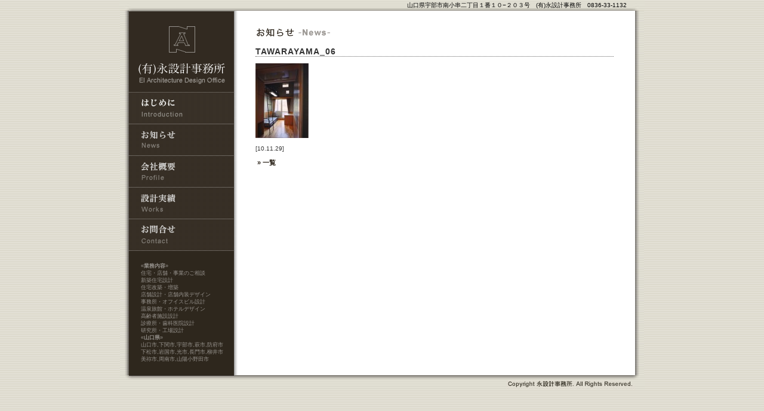

--- FILE ---
content_type: text/html; charset=UTF-8
request_url: http://www.eisekkei.jp/archives/203/tawarayama_06
body_size: 7136
content:
<!DOCTYPE html PUBLIC "-//W3C//DTD XHTML 1.0 Transitional//EN" "http://www.w3.org/TR/xhtml1/DTD/xhtml1-transitional.dtd">
<html xmlns="http://www.w3.org/1999/xhtml" dir="ltr" lang="ja">

<head profile="http://gmpg.org/xfn/11">
<meta http-equiv="Content-Type" content="text/html; charset=UTF-8" />
<meta name="Keywords" content="建築士,設計士,デザイン,住まい、店づくり、住宅,店舗,家具,設計,増築,改装,インテリア,内装,和風,和モダン" />
<meta name="description" content="永設計事務所は、自然をいかに生かせるかというを基本を大切に、斬新な、すばらしい建物でなくても、
通りすがりに（ちょっと気になる）そんな建物を目指しています。" />
<title>一級建築士事務所 有限会社 永設計事務所｜山口県宇部市｜住宅・店舗・公共建築  &raquo; Blog Archive   &raquo; tawarayama_06</title>

<meta name="generator" content="WordPress 2.9.2" /> <!-- leave this for stats -->

<link rel="stylesheet" href="http://www.eisekkei.jp/wp-content/themes/ei/style.css" type="text/css" media="screen" />
<link rel="alternate" type="application/rss+xml" title="一級建築士事務所 有限会社 永設計事務所｜山口県宇部市｜住宅・店舗・公共建築 RSS Feed" href="http://www.eisekkei.jp/feed" />
<link rel="pingback" href="http://www.eisekkei.jp/xmlrpc.php" />
<link rel="SHORTCUT ICON" href="/favicon.ico" />
<link rel="alternate" type="application/rss+xml" title="一級建築士事務所 有限会社 永設計事務所｜山口県宇部市｜住宅・店舗・公共建築 &raquo; tawarayama_06 のコメントのフィード" href="http://www.eisekkei.jp/archives/203/tawarayama_06/feed" />
<link rel='stylesheet' id='contact-form-7-css'  href='http://www.eisekkei.jp/wp-content/plugins/contact-form-7/styles.css?ver=2.2' type='text/css' media='all' />
<script type='text/javascript' src='http://www.eisekkei.jp/wp-includes/js/jquery/jquery.js?ver=1.3.2'></script>
<link rel="EditURI" type="application/rsd+xml" title="RSD" href="http://www.eisekkei.jp/xmlrpc.php?rsd" />
<link rel="wlwmanifest" type="application/wlwmanifest+xml" href="http://www.eisekkei.jp/wp-includes/wlwmanifest.xml" /> 
<link rel='index' title='一級建築士事務所 有限会社 永設計事務所｜山口県宇部市｜住宅・店舗・公共建築' href='http://www.eisekkei.jp' />
<link rel='up' title='俵山湯の家' href='http://www.eisekkei.jp/archives/203' />
<link rel='prev' title='俵山湯の家' href='http://www.eisekkei.jp/archives/203' />
<meta name="generator" content="WordPress 2.9.2" />
<link rel='canonical' href='http://www.eisekkei.jp/archives/203/tawarayama_06' />

	<!-- Lightbox Plugin 0.7/2.03.3 -->
	<link rel="stylesheet" href="http://www.eisekkei.jp/wp-content/plugins/lightbox/css/lightbox.css" type="text/css" media="screen" />
	<script type="text/javascript"><!--
		var fileLoadingImage = 'http://www.eisekkei.jp/wp-content/plugins/lightbox/images/loading.gif';
		var fileBottomNavCloseImage = 'http://www.eisekkei.jp/wp-content/plugins/lightbox/images/closelabel.gif';
		var resizeSpeed = 7;
		var borderSize = 10;
		var animate = true;
		var overlayOpacity = 0.8;
	//--></script>
	<script type="text/javascript" src="http://www.eisekkei.jp/wp-content/plugins/lightbox/js/prototype.js"></script>
	<script type="text/javascript" src="http://www.eisekkei.jp/wp-content/plugins/lightbox/js/effects.js"></script>
	<script type="text/javascript" src="http://www.eisekkei.jp/wp-content/plugins/lightbox/js/lightbox.js"></script>
	<!-- /Lightbox Plugin -->

</head>

<body>
<div id="header">
<div id="header1">山口県宇部市南小串二丁目１番１０−２０３号　(有)永設計事務所　0836-33-1132</div>
<div id="wrap">
<div id="contents">
		<div id="contents2">

<p><img src="/images/title-news.gif" alt="お知らせ" title="お知らせ" /></p>

<h2>tawarayama_06</h2>


<p class="attachment"><a href='http://www.eisekkei.jp/wp-content/uploads/2010/11/tawarayama_06-e1291000883233.jpg' title='tawarayama_06'><img width="89" height="125" src="http://www.eisekkei.jp/wp-content/uploads/2010/11/tawarayama_06-e1291000883233-89x125.jpg" class="attachment-medium" alt="" title="tawarayama_06" /></a></p>

<p class="small">[10.11.29] </p>



<p><a href="/category/news">&nbsp;&#187; 一覧</a></p>

		
</div>

</div>
<div id="sidebar">
<a href="/" title="(有)永設計事務所"><img src="/images/logo-ei.gif" alt="(有)永設計事務所" title="(有)永設計事務所" border="0" /></a>
<div class="menu-t"><a href="/introduction" title="はじめに" onmouseout="MM_swapImgRestore()" onmouseover="MM_swapImage('m01','','/images/menu01b.gif',0)"><img src="/images/menu01.gif" alt="はじめに" title="はじめに" border="0" name="m01" /></a></div>
<div class="menu-t"><a href="/category/news" title="お知らせ" onmouseout="MM_swapImgRestore()" onmouseover="MM_swapImage('m02','','/images/menu02b.gif',0)"><img src="/images/menu02.gif" alt="お知らせ" title="お知らせ" border="0" name="m02" /></a></div>
<div class="menu-t"><a href="/profile" title="会社概要" onmouseout="MM_swapImgRestore()" onmouseover="MM_swapImage('m03','','/images/menu03b.gif',0)"><img src="/images/menu03.gif" alt="会社概要" title="会社概要" border="0" name="m03" /></a></div>
<div class="menu-t"><a href="/category/works" title="設計実績" onmouseout="MM_swapImgRestore()" onmouseover="MM_swapImage('m04','','/images/menu04b.gif',0)"><img src="/images/menu04.gif" alt="設計実績" title="設計実績" border="0" name="m04" /></a></div>
<div class="menu-t"><a href="/contact" title="お問合せ" onmouseout="MM_swapImgRestore()" onmouseover="MM_swapImage('m05','','/images/menu05b.gif',0)"><img src="/images/menu05.gif" alt="お問合せ" title="お問合せ" border="0" name="m05" /></a></div>


<div class="side-lg">
<br /><br />
&#171<strong>業務内容</strong>&#187<br />
住宅・店舗・事業のご相談<br />
新築住宅設計<br />
住宅改築・増築<br />
店舗設計・店舗内装デザイン<br />
事務所・オフイスビル設計<br />
温泉旅館・ホテルデザイン<br />
高齢者施設設計<br />
診療所・歯科医院設計<br />
研究所・工場設計<br />
&#171<strong>山口県</strong>&#187<br />
山口市,下関市,宇部市,萩市,防府市<br />下松市,岩国市,光市,長門市,柳井市<br />美祢市,周南市,山陽小野田市
<br /><br /><br />
</div></div>


<div id="footer0"></div>
</div>
<div id="footer"></div>
<script type='text/javascript' src='http://www.eisekkei.jp/wp-includes/js/jquery/jquery.form.js?ver=2.02m'></script>
<script type='text/javascript' src='http://www.eisekkei.jp/wp-content/plugins/contact-form-7/scripts.js?ver=2.2'></script>
<script src="/general.js" type="text/javascript"></script>
</script>
</body>
</html>

--- FILE ---
content_type: text/css
request_url: http://www.eisekkei.jp/wp-content/themes/ei/style.css
body_size: 13063
content:
/*
Theme Name: Naruto Strikes Back
Theme URI: http://blinding-light.com/designs
Description: A theme based from the anime "Naruto" by Kishimoto Masashi.
Author: Miko Reznor
Author URI: http://blinding-light.com
*/

body {
	background: #CDC8B5 url('/images/background.gif') center top;
	color: #333;
	font: 75%/145% Verdana, sans-serif;
	margin: 0;
	padding: 0;
	text-align: center;
}

a {
	color: #2F271D;
	font-weight: bold;
	text-decoration: none;
}

a:hover {
	color: #97938E;;
}


img {
	border: 0px;
	vertical-align:bottom;
}

img a{
	border: 0px;
}


#wrap {
	width: 848px;
	background: url('/images/wrap.jpg') repeat-y center top;
	margin: 0 auto;
	padding: 0 15px;
	text-align: left;
}


#header {
	width: 880px;
			height: 18px;
	background: url('/images/header.jpg') repeat-y center top;
	margin-left: auto;
	margin-right: auto;
	padding: 0px;
	font: 95%/140% Verdana, sans-serif;

}

#header1 {
	padding: 2px 30px 2px 30px;
	margin: 0px;
	font: 90% Verdana, sans-serif;
	color: #000;
	text-align: right;
}

#header2 {
	padding: 4px 30px 2px 180px;
	margin: 0px;
	font: 95%/140% Verdana, sans-serif;
	color: #999999;
	text-align: right;
}

#header2 a {
	font: 95%/140% Verdana, sans-serif;
	color: #2F271D;
	font-weight: bold;
	text-decoration: none;
}

#header2 a:hover {
	font: 95%/140% Verdana, sans-serif;
	color: #97938E;;
	font-weight: bold;
  border-bottom-width : 1px;
  border-bottom-style : solid;
  border-bottom-color : #97938E;;
}

/* CONTENTS */

#contents {
	width: 672px;
	float: right;
}

#contents h2, #sidebar h2 {
	border-bottom: 1px dotted #666666;
	color: #333333;
	font: bold 120% Verdana, sans-serif;
	letter-spacing: 1px;
	margin: 0;
	text-transform: uppercase;
}
#contents a:hover {
	text-decoration: underline;
}
#contents h2 a, #contents .small a, #sidebar h2 a {
	color: #2F271D;
}
#contents h2 a:hover, #contents .small a:hover, #sidebar h2 a:hover {
	text-decoration: underline;
}

#contents p {
	padding: 0px;
}

#contents .small {
	color: #333333;
	font: 90% Verdana, sans-serif;
	margin: 0;
}

#contents img {
	padding: 0px;
}

#contents .wp-smiley {
	background: #F2F8FF;
	border: 0;
	margin: 0;
	padding: 0;
}

#contents-top {
	width: 624px;
	padding: 0px 24px 6px 24px ;
}

#top-promotion {
	width: 672px;
	border: 0;
	margin: 0;
	padding: 0;
	clear:both;
}

#top-promotion p{
	margin: 0;
	padding: 0;
display: inline;
}

#top-middle {
	width: 672px;
		height: 16px;
	border: 0;
	margin: 0;
	padding: 0px 0px 0px 0px ;
	clear:both;
}


#top-left {
	width: 230px;
	float: left;
	margin: 0px;
	padding: 0px 2px 0px 24px ;
}

#top-right {
	width: 380px;
	float: right;
	margin: 0px;
	padding: 0px 24px 0px 2px ;
	font: 110%/130%  Verdana, sans-serif;
	
}

#top-left2 {
	width: 298px;
	float: left;
   text-align: left;
	margin: 0px 0px 32px 0px ;
	padding: 0px 6px 6px 32px ;
}

#top-right2 {
	width: 298px;
	float: right;
	margin: 0px 0px 32px 0px ;
	padding: 0px 26px 6px 12px ;
	background: #E7E3EB ;
}

#top-bottom {
	width: 624px;
   text-align: left;
	margin: 0px;
	padding: 12px 24px 12px 24px ;
}
#top-bottom-t {
	width: 600px;
   text-align: left;
	margin: 0px;
	padding: 0px 24px 0px 24px ;
}

#top-banner {
	margin: 0px;
	padding: 0px 0px 16px 16px ;
}

#top-banner1 {
	width: 300px;
	float: left;
	height: 100px;
	margin: 0px;
	padding: 0px 6px 2px 0px ;
}

#top-banner2 {
	width: 300px;
	float: left;
	height: 100px;
	margin: 0px;
	padding: 0px 0px 2px 6px ;
}

#contents2 {
	width: 600px;
	padding: 12px 36px 12px 36px ;
}

#contents2 p{
	clear:both;
}

#contents2-left {
	background: #D6DED6 url('/images/box-back.jpg') repeat-y left top;
	width: 195px;
	float: left;
	padding: 12px 15px 12px 36px ;
}

#contents2-right {
	width: 380px;
	float: right;
	padding: 12px 36px 12px 6px ;
		text-align: left;
}

#contents2-top {
	height: 20px;
	padding: 0px ;
}

#contents2-center {
	clear:both;
	padding: 2px ;
}

#contents3 {
	width: 620px;
	padding: 12px 16px 12px 36px ;
}



#contents3-left {
	width: 380px;
	float: left;
	padding: 12px 36px 12px 12px ;
}

#contents3-right {
	background: #D6DED6;
	width: 180px;
	float: right;
	padding: 12px 24px 12px 36px ;
}

.banner {

		height: 120px;
  margin-top:-20px;
  margin-left:-171px;

}

.banner1 {
	width: 148px;
		height: 100px;
  padding: 0px ;
	margin: 0px 0px 0px 0px ;
		float: left;
  overflow:hidden;
}

.banner2 {
	width: 164px;
		height: 116px;
  padding: 0px ;
	margin: 0px 0px 0px 0px ;
		float: left;
}


.banner3 {
		height: 96px;
  margin-top:-16px;
  margin-left:-135px;

}

.banner4 {
	width: 120px;
		height: 80px;
  overflow:hidden;
  
}


.banner5 {
	width: 120px;
		height: 135px;
	margin: 0px 6px 6px 0px ;
		float: left;
				text-align: left;
}

.banner6 {
	width: 280px;
		height: 80px;
	margin: 0px 10px 10px 0px ;
		float: left;
				text-align: left;
}
.banner7 {
	width: 120px;
		height: 80px;
  overflow:hidden;
  		float: left;
  
}

.banner-c {
	margin: 2px ;
	font: 87%/115% Verdana, sans-serif;
		text-align: left;
			color: #666666;
}

.banner-c a{
			color: #666666;
font-weight: normal; 
}

.banner-d {
  		float: left;
	width: 140px;
	margin: 2px ;
	font: 87%/140% Verdana, sans-serif;
		text-align: left;
			color: #666666;
}

.banner-d  a{
			color: #666666;
font-weight: normal; 
}


.thm {
    padding:0;
    margin:0;

}

.thm a {
	width: 65px;
			height: 65px;
    padding:0;
    margin:5px 0 10px 0;
		float: left;
}


.thm ul {
	width: 70px;
		height: 65px;
    padding:0;
    margin:5px 10px 10px 0px;
			float: left;
}
.thm li {
list-style:none;
    padding:0;
    margin:0;
	
}

.thm li a {
	font: bold 100%/110% Verdana, sans-serif;
		text-align: left;
			}
			
.box {
	margin: 12px 36px 24px 36px ;
		clear:both;
}

.box2 {
	width: 270px;
			height: 100px;
	margin: 0px 20px 16px 0px ;
			float: left;
}

.box-title {
	background: url('/images/box-back.jpg') repeat-y left top;
	width: 86%;
	padding: 12px 24px 12px 36px ;
		margin: 12px 0px 6px 0px ;
		text-align: left;
	border-bottom: 1px dotted #666666;
	color: #333333;
	font: bold 120% Verdana, sans-serif;
	letter-spacing: 1px;
	text-transform: uppercase;
		clear:both;
}

.works-left {
	background: #D6DED6 url('/images/box-back.jpg') repeat-y left top;
	width: 195px;
	padding: 12px 12px 12px 36px ;
	text-align: left;
}

.works-right {
	width: 380px;
	padding: 0px 36px 12px 8px ;
		text-align: left;
}

.works-center {
	clear:both;
	padding: 4px ;
}

.works-info {
	background: #ffffff;
	width: 420px;
	padding: 12px 0px 12px 0px ;
	text-align: left;
}

.works-info dl {
   margin: 0px 2px 0 2px;
   padding: 0;
   }

.works-info dt {
   margin: 0;
   padding: 0 0 0px 0;
   text-align: left;
   font-size: 10px;
   font-weight: bold;
   border-bottom: 1px solid #0c2c3c;
   color: #0c2c3c;
   }

.works-info dd {
   margin: 0 0 5px 0;
   padding: 0;
   text-align: right;
   font-size: 10px;
   }

/* SIDEBAR */

#sidebar {
	width: 176px;
	float: left;
	font: 95%/130% Verdana, sans-serif;
}

#sidebar ul {
	padding: 0;
}

#sidebar ul li {
	margin: 0;
	padding: 0;
	list-style: none;
}

#sidebar h2 {
	margin: 0px;
	text-align: right;
}

#sidebar ul li a {
	color: #380000;
	font-weight: bold;
}

#sidebar ul li a:hover {
	color: #00F;
	position: relative;
	top: 0px;
	left: 0px;
}

#sidebar ul ul {
	margin: 0;
	padding: 0;
}

#sidebar li li {
	padding: 0px;
}

#sidebar li li li {
	padding: 0px;
}

.menu-t {
	width: 176px;
}
.trHidden {
	display: none;
	margin: 0px;
	padding: 0px;
}
.smenu-list{
  padding-left : 0px;
  padding-right : 0px;
  padding-bottom: 0px;
    list-style: none;
	margin: 0px;
}

.smenu-list-item{
    width: 135px; 
  font-size : 12px;
  color : #555555;
  background-color : #ffffff;
  padding-top : 2px;
  padding-left : 5px;
  padding-right : 5px;
  padding-bottom : 2px;
  border-left-width : 5px;
  border-left-style : solid;
  border-left-color : #ffffff;
  border-bottom-width : 1px;
  border-bottom-style : dotted;
  border-bottom-color : silver;
	font-family: 'Lucida Sans Unicode', helvetica, arial, sans-serif;
    display: block;
}

.smenu-list-item a
{
    width: 125px; 
  font-size : 12px;
    padding-top : 2px;
    padding-left : 5px;
    padding-right : 5px;
    padding-bottom : 2px;
	color: #555555;
    display: block;
}

.smenu-list-item a:visited
{
    width: 125px; 
  font-size : 12px;
    padding-top : 2px;
    padding-left : 5px;
    padding-right : 5px;
    padding-bottom : 2px;
	color: #555555;
    display: block;
}

.smenu-list-item a:hover
{
    width: 125px; 
    padding-top : 2px;
    padding-left : 5px;
    padding-right : 5px;
    padding-bottom : 2px;
    color: #555555;
    background-color : #e3f9d2;
  border-bottom-width : 0px;
    display: block;
}
#smenu-text {
	width: 170px;
        padding-top : 2px;
	margin: 0px;
	padding: 5px;
}
/* FOOTER */

#footer0 {
	clear: both;
}


#footer {
	width: 880px;
	height: 24px;
	background: url('/images/footer.jpg') repeat-y center top;
	margin: 0 auto;
	padding: 0px;
	font: 95%/140% Verdana, sans-serif;
}


#footer a:hover {
	text-decoration: underline;
}


/* COMMENTS */

.comments {
	list-style: none;
	margin: 0;
	padding: 0;
}

.comments li {
	background: #F7FBFF;
	border: 1px solid #D9DFEF;
	margin: 0px;
	padding: 0px;
}

.comments li li {
	border: none;
	padding: 0;
}


/* FORMS */

#contents form {
	padding: 4px;
}

#contents form fieldset {
	border: 0;
	margin: 0;
}

#contents form fieldset label {
	width: 20%;
	float: left;
	font-weight: bold;
}

#contents form fieldset input, #contents form fieldset select, #contents form fieldset textarea {
	width: 75%;
	background: #F9FCEC;
	border: 1px solid #D9DFEF;
	float: right;
	font: 100% Verdana, sans-serif;
	margin: 2px;
}

#contents form fieldset textarea {
	height: 250px;
}

#contents form fieldset br {
	clear: both;
}

#contents form fieldset .button {
	width: 32%;
	font-weight: bold;
	text-transform: uppercase;
}


/* CONSTANTS */

hr {
	clear: both;
	visibility: hidden;
}

blockquote {
	background: #F9FCEC;
	border: 0px dotted #D9DFEF;
	padding: 0px;
}

.clear {
	clear: both;
}

.center {
	text-align: center;
}

.left {
	float: left; 
	width: 360px;
	border: 0px;	
	padding: 12px 0px 12px 0px;
	margin: 0px;
}

.right {
	width: 200px;
	float: right; 
	border: 0px;
	padding: 36px 0px 12px 0px;
	margin-left:auto;   /*�Z���^�����O 1/2*/
	margin-right:auto;  /*�Z���^�����O 2/2*/
}

.right2 {
	background: #D6DED6;
	width: 170px;
	float: right;
	padding: 0px 0px 24px 2px ;
	
}

.right  img{
	margin: 3px ;
}




.under {
	width: 600px;
	padding: 0px 0px 24px 2px ;
	clear: both ;
	margin-right: auto;
	margin-left: auto;
}

.under img{
	width: 140px;
	margin-right: auto;
	margin-left: auto;
	text-align: center;
}

.under a{
  overflow:hidden;
	width: 140px;
	height: 100px;
	float: left;
	margin: 0px 8px 8px 0px ;
	text-align: center;
}

.under2 {
	width: 600px;
	padding: 0px 0px 24px 2px ;
	clear: both ;
	margin-right: auto;
	margin-left: auto;
}


.under2 img{
	height: 125px;
	margin-right: auto;
	margin-left: auto;
	text-align: center;
}

.under2 a{
  overflow:hidden;
	width: 90px;
	height: 125px;
	float: left;
	margin: 0px 9px 8px 0px ;
	text-align: center;
}

.img-left{

	float:left;

	margin-right: 5px;

	}

.img-right{

	float:right;

	margin-left: 5px;

	}
	
/* FONTS */

h1 {
	color: #666666;
	font: 130% Verdana, sans-serif;
	letter-spacing: 6px;
	margin: 2px;
	text-transform: uppercase;
}

h3 {
	border-bottom: 0px ;
	color: #333333;
	font: bold 120% Verdana, sans-serif;
	letter-spacing: 1px;
	margin: 2px 2px -28px 400px;
	padding: 0px 0px 0px 0px;
	text-transform: uppercase;
}

h4 {
	color: #333333;
	font: bold 120% Verdana, sans-serif;
	letter-spacing: 1px;
}


.blue{
	font: 90%;
	font-weight: bold;
	color: #0c2c3c;

}
.white{
	font: 90%;
	font-weight: bold;
	color: #ffffff;

}
.dgray{
	font: 90%;
	font-weight: bold;
	color: #333333;

}
.red{
	font: 90%;
	font-weight: bold;
	color: #330000;

}
.big{
	font: 110% Verdana, sans-serif;

}

.plus {
	background: url('/images/plus.gif') no-repeat left;
	padding: 8px 0 0 18px;
	font: 110% Verdana, sans-serif;
	letter-spacing: 1px;
	margin: 2px;
	font-weight: bold;
	color: #0c2c3c;
}
.side-lgr{
	font: 80% Verdana, sans-serif;
	color: #97938E;
        text-align: right;
}
.side-lg{
	width: 140px;
        padding-left : 20px;
	font: 80% Verdana, sans-serif;
	color: #97938E;
}
.h-text{
	font: 90% Verdana, sans-serif;
	color: #000000;
}
.f-title{
	font: 100% Verdana, sans-serif;
	font-weight: bold;
	color: #0c2c3c;
        text-align: left;
}
.f-text{
	font: 80% Verdana, sans-serif;
	color: #000000;
}
.kaiwa-text{
	font: 100% Verdana, sans-serif;
	color: #000000;
        text-align: left;
	font-weight: bold;
	line-height: 2.0em;
}

.thm-box {
	width: 280px;
  padding: 10px 10px 10px 10px ;
	margin: 0px 10px 10px 0px ;
		float: left;
	background: #E7E3EB ;
}

.thm-img {
	width: 140px;
  padding: 0px 10px 0px 0px ;
	margin: 0px 0px 0px 0px ;
		float: left;
}

.thm-txt {
	width: 130px;
  padding: 0px 0px 0px 0px ;
	margin: 0px 0px 0px 0px ;
		float: left;
}

.thm-txt a{
	margin: 0px 0px 0px 0px;
	font-weight: bold;
	font: 120%/160% Verdana, sans-serif;
}

